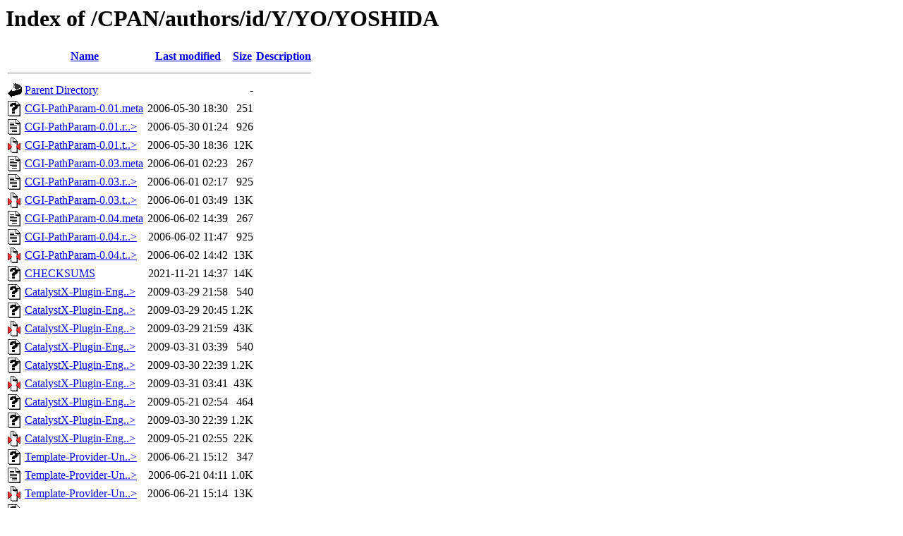

--- FILE ---
content_type: text/html;charset=UTF-8
request_url: https://ftp.wayne.edu/CPAN/authors/id/Y/YO/YOSHIDA/
body_size: 18725
content:
<!DOCTYPE HTML PUBLIC "-//W3C//DTD HTML 3.2 Final//EN">
<html>
 <head>
  <title>Index of /CPAN/authors/id/Y/YO/YOSHIDA</title>
 </head>
 <body>
<h1>Index of /CPAN/authors/id/Y/YO/YOSHIDA</h1>
  <table>
   <tr><th valign="top"><img src="/icons/blank.gif" alt="[ICO]"></th><th><a href="?C=N;O=D">Name</a></th><th><a href="?C=M;O=A">Last modified</a></th><th><a href="?C=S;O=A">Size</a></th><th><a href="?C=D;O=A">Description</a></th></tr>
   <tr><th colspan="5"><hr></th></tr>
<tr><td valign="top"><a href="/CPAN/authors/id/Y/YO/"><img src="/icons/back.gif" alt="[PARENTDIR]"></a></td><td><a href="/CPAN/authors/id/Y/YO/">Parent Directory</a>       </td><td>&nbsp;</td><td align="right">  - </td><td>&nbsp;</td></tr>
<tr><td valign="top"><a href="CGI-PathParam-0.01.meta"><img src="/icons/unknown.gif" alt="[   ]"></a></td><td><a href="CGI-PathParam-0.01.meta">CGI-PathParam-0.01.meta</a></td><td align="right">2006-05-30 18:30  </td><td align="right">251 </td><td>&nbsp;</td></tr>
<tr><td valign="top"><a href="CGI-PathParam-0.01.readme"><img src="/icons/text.gif" alt="[TXT]"></a></td><td><a href="CGI-PathParam-0.01.readme">CGI-PathParam-0.01.r..&gt;</a></td><td align="right">2006-05-30 01:24  </td><td align="right">926 </td><td>&nbsp;</td></tr>
<tr><td valign="top"><a href="CGI-PathParam-0.01.tar.gz"><img src="/icons/compressed.gif" alt="[   ]"></a></td><td><a href="CGI-PathParam-0.01.tar.gz">CGI-PathParam-0.01.t..&gt;</a></td><td align="right">2006-05-30 18:36  </td><td align="right"> 12K</td><td>&nbsp;</td></tr>
<tr><td valign="top"><a href="CGI-PathParam-0.03.meta"><img src="/icons/text.gif" alt="[TXT]"></a></td><td><a href="CGI-PathParam-0.03.meta">CGI-PathParam-0.03.meta</a></td><td align="right">2006-06-01 02:23  </td><td align="right">267 </td><td>&nbsp;</td></tr>
<tr><td valign="top"><a href="CGI-PathParam-0.03.readme"><img src="/icons/text.gif" alt="[TXT]"></a></td><td><a href="CGI-PathParam-0.03.readme">CGI-PathParam-0.03.r..&gt;</a></td><td align="right">2006-06-01 02:17  </td><td align="right">925 </td><td>&nbsp;</td></tr>
<tr><td valign="top"><a href="CGI-PathParam-0.03.tar.gz"><img src="/icons/compressed.gif" alt="[   ]"></a></td><td><a href="CGI-PathParam-0.03.tar.gz">CGI-PathParam-0.03.t..&gt;</a></td><td align="right">2006-06-01 03:49  </td><td align="right"> 13K</td><td>&nbsp;</td></tr>
<tr><td valign="top"><a href="CGI-PathParam-0.04.meta"><img src="/icons/text.gif" alt="[TXT]"></a></td><td><a href="CGI-PathParam-0.04.meta">CGI-PathParam-0.04.meta</a></td><td align="right">2006-06-02 14:39  </td><td align="right">267 </td><td>&nbsp;</td></tr>
<tr><td valign="top"><a href="CGI-PathParam-0.04.readme"><img src="/icons/text.gif" alt="[TXT]"></a></td><td><a href="CGI-PathParam-0.04.readme">CGI-PathParam-0.04.r..&gt;</a></td><td align="right">2006-06-02 11:47  </td><td align="right">925 </td><td>&nbsp;</td></tr>
<tr><td valign="top"><a href="CGI-PathParam-0.04.tar.gz"><img src="/icons/compressed.gif" alt="[   ]"></a></td><td><a href="CGI-PathParam-0.04.tar.gz">CGI-PathParam-0.04.t..&gt;</a></td><td align="right">2006-06-02 14:42  </td><td align="right"> 13K</td><td>&nbsp;</td></tr>
<tr><td valign="top"><a href="CHECKSUMS"><img src="/icons/unknown.gif" alt="[   ]"></a></td><td><a href="CHECKSUMS">CHECKSUMS</a>              </td><td align="right">2021-11-21 14:37  </td><td align="right"> 14K</td><td>&nbsp;</td></tr>
<tr><td valign="top"><a href="CatalystX-Plugin-Engine-FastCGI-Lighttpd-0.0.1.meta"><img src="/icons/unknown.gif" alt="[   ]"></a></td><td><a href="CatalystX-Plugin-Engine-FastCGI-Lighttpd-0.0.1.meta">CatalystX-Plugin-Eng..&gt;</a></td><td align="right">2009-03-29 21:58  </td><td align="right">540 </td><td>&nbsp;</td></tr>
<tr><td valign="top"><a href="CatalystX-Plugin-Engine-FastCGI-Lighttpd-0.0.1.readme"><img src="/icons/unknown.gif" alt="[   ]"></a></td><td><a href="CatalystX-Plugin-Engine-FastCGI-Lighttpd-0.0.1.readme">CatalystX-Plugin-Eng..&gt;</a></td><td align="right">2009-03-29 20:45  </td><td align="right">1.2K</td><td>&nbsp;</td></tr>
<tr><td valign="top"><a href="CatalystX-Plugin-Engine-FastCGI-Lighttpd-0.0.1.tar.gz"><img src="/icons/compressed.gif" alt="[   ]"></a></td><td><a href="CatalystX-Plugin-Engine-FastCGI-Lighttpd-0.0.1.tar.gz">CatalystX-Plugin-Eng..&gt;</a></td><td align="right">2009-03-29 21:59  </td><td align="right"> 43K</td><td>&nbsp;</td></tr>
<tr><td valign="top"><a href="CatalystX-Plugin-Engine-FastCGI-Lighttpd-0.0.2.meta"><img src="/icons/unknown.gif" alt="[   ]"></a></td><td><a href="CatalystX-Plugin-Engine-FastCGI-Lighttpd-0.0.2.meta">CatalystX-Plugin-Eng..&gt;</a></td><td align="right">2009-03-31 03:39  </td><td align="right">540 </td><td>&nbsp;</td></tr>
<tr><td valign="top"><a href="CatalystX-Plugin-Engine-FastCGI-Lighttpd-0.0.2.readme"><img src="/icons/unknown.gif" alt="[   ]"></a></td><td><a href="CatalystX-Plugin-Engine-FastCGI-Lighttpd-0.0.2.readme">CatalystX-Plugin-Eng..&gt;</a></td><td align="right">2009-03-30 22:39  </td><td align="right">1.2K</td><td>&nbsp;</td></tr>
<tr><td valign="top"><a href="CatalystX-Plugin-Engine-FastCGI-Lighttpd-0.0.2.tar.gz"><img src="/icons/compressed.gif" alt="[   ]"></a></td><td><a href="CatalystX-Plugin-Engine-FastCGI-Lighttpd-0.0.2.tar.gz">CatalystX-Plugin-Eng..&gt;</a></td><td align="right">2009-03-31 03:41  </td><td align="right"> 43K</td><td>&nbsp;</td></tr>
<tr><td valign="top"><a href="CatalystX-Plugin-Engine-FastCGI-Lighttpd-0.1.0.meta"><img src="/icons/unknown.gif" alt="[   ]"></a></td><td><a href="CatalystX-Plugin-Engine-FastCGI-Lighttpd-0.1.0.meta">CatalystX-Plugin-Eng..&gt;</a></td><td align="right">2009-05-21 02:54  </td><td align="right">464 </td><td>&nbsp;</td></tr>
<tr><td valign="top"><a href="CatalystX-Plugin-Engine-FastCGI-Lighttpd-0.1.0.readme"><img src="/icons/unknown.gif" alt="[   ]"></a></td><td><a href="CatalystX-Plugin-Engine-FastCGI-Lighttpd-0.1.0.readme">CatalystX-Plugin-Eng..&gt;</a></td><td align="right">2009-03-30 22:39  </td><td align="right">1.2K</td><td>&nbsp;</td></tr>
<tr><td valign="top"><a href="CatalystX-Plugin-Engine-FastCGI-Lighttpd-0.1.0.tar.gz"><img src="/icons/compressed.gif" alt="[   ]"></a></td><td><a href="CatalystX-Plugin-Engine-FastCGI-Lighttpd-0.1.0.tar.gz">CatalystX-Plugin-Eng..&gt;</a></td><td align="right">2009-05-21 02:55  </td><td align="right"> 22K</td><td>&nbsp;</td></tr>
<tr><td valign="top"><a href="Template-Provider-Unicode-Japanese-0.01.meta"><img src="/icons/unknown.gif" alt="[   ]"></a></td><td><a href="Template-Provider-Unicode-Japanese-0.01.meta">Template-Provider-Un..&gt;</a></td><td align="right">2006-06-21 15:12  </td><td align="right">347 </td><td>&nbsp;</td></tr>
<tr><td valign="top"><a href="Template-Provider-Unicode-Japanese-0.01.readme"><img src="/icons/text.gif" alt="[TXT]"></a></td><td><a href="Template-Provider-Unicode-Japanese-0.01.readme">Template-Provider-Un..&gt;</a></td><td align="right">2006-06-21 04:11  </td><td align="right">1.0K</td><td>&nbsp;</td></tr>
<tr><td valign="top"><a href="Template-Provider-Unicode-Japanese-0.01.tar.gz"><img src="/icons/compressed.gif" alt="[   ]"></a></td><td><a href="Template-Provider-Unicode-Japanese-0.01.tar.gz">Template-Provider-Un..&gt;</a></td><td align="right">2006-06-21 15:14  </td><td align="right"> 13K</td><td>&nbsp;</td></tr>
<tr><td valign="top"><a href="Template-Provider-Unicode-Japanese-0.02.meta"><img src="/icons/unknown.gif" alt="[   ]"></a></td><td><a href="Template-Provider-Unicode-Japanese-0.02.meta">Template-Provider-Un..&gt;</a></td><td align="right">2006-06-21 17:07  </td><td align="right">354 </td><td>&nbsp;</td></tr>
<tr><td valign="top"><a href="Template-Provider-Unicode-Japanese-0.02.readme"><img src="/icons/text.gif" alt="[TXT]"></a></td><td><a href="Template-Provider-Unicode-Japanese-0.02.readme">Template-Provider-Un..&gt;</a></td><td align="right">2006-06-21 04:11  </td><td align="right">1.0K</td><td>&nbsp;</td></tr>
<tr><td valign="top"><a href="Template-Provider-Unicode-Japanese-0.02.tar.gz"><img src="/icons/compressed.gif" alt="[   ]"></a></td><td><a href="Template-Provider-Unicode-Japanese-0.02.tar.gz">Template-Provider-Un..&gt;</a></td><td align="right">2006-06-21 17:19  </td><td align="right"> 13K</td><td>&nbsp;</td></tr>
<tr><td valign="top"><a href="Template-Provider-Unicode-Japanese-1.2.1.meta"><img src="/icons/unknown.gif" alt="[   ]"></a></td><td><a href="Template-Provider-Unicode-Japanese-1.2.1.meta">Template-Provider-Un..&gt;</a></td><td align="right">2007-05-04 04:01  </td><td align="right">463 </td><td>&nbsp;</td></tr>
<tr><td valign="top"><a href="Template-Provider-Unicode-Japanese-1.2.1.readme"><img src="/icons/unknown.gif" alt="[   ]"></a></td><td><a href="Template-Provider-Unicode-Japanese-1.2.1.readme">Template-Provider-Un..&gt;</a></td><td align="right">2006-06-21 04:11  </td><td align="right">1.0K</td><td>&nbsp;</td></tr>
<tr><td valign="top"><a href="Template-Provider-Unicode-Japanese-1.2.1.tar.gz"><img src="/icons/compressed.gif" alt="[   ]"></a></td><td><a href="Template-Provider-Unicode-Japanese-1.2.1.tar.gz">Template-Provider-Un..&gt;</a></td><td align="right">2007-05-04 04:05  </td><td align="right"> 13K</td><td>&nbsp;</td></tr>
<tr><td valign="top"><a href="Template-Stash-HTML-Entities-0.01.meta"><img src="/icons/text.gif" alt="[TXT]"></a></td><td><a href="Template-Stash-HTML-Entities-0.01.meta">Template-Stash-HTML-..&gt;</a></td><td align="right">2006-06-18 15:39  </td><td align="right">320 </td><td>&nbsp;</td></tr>
<tr><td valign="top"><a href="Template-Stash-HTML-Entities-0.01.readme"><img src="/icons/text.gif" alt="[TXT]"></a></td><td><a href="Template-Stash-HTML-Entities-0.01.readme">Template-Stash-HTML-..&gt;</a></td><td align="right">2006-06-17 01:24  </td><td align="right">1.0K</td><td>&nbsp;</td></tr>
<tr><td valign="top"><a href="Template-Stash-HTML-Entities-0.01.tar.gz"><img src="/icons/compressed.gif" alt="[   ]"></a></td><td><a href="Template-Stash-HTML-Entities-0.01.tar.gz">Template-Stash-HTML-..&gt;</a></td><td align="right">2006-06-18 15:41  </td><td align="right"> 12K</td><td>&nbsp;</td></tr>
<tr><td valign="top"><a href="Template-Stash-HTML-Entities-0.02.meta"><img src="/icons/text.gif" alt="[TXT]"></a></td><td><a href="Template-Stash-HTML-Entities-0.02.meta">Template-Stash-HTML-..&gt;</a></td><td align="right">2006-06-21 16:46  </td><td align="right">356 </td><td>&nbsp;</td></tr>
<tr><td valign="top"><a href="Template-Stash-HTML-Entities-0.02.readme"><img src="/icons/text.gif" alt="[TXT]"></a></td><td><a href="Template-Stash-HTML-Entities-0.02.readme">Template-Stash-HTML-..&gt;</a></td><td align="right">2006-06-21 15:46  </td><td align="right">1.0K</td><td>&nbsp;</td></tr>
<tr><td valign="top"><a href="Template-Stash-HTML-Entities-0.02.tar.gz"><img src="/icons/compressed.gif" alt="[   ]"></a></td><td><a href="Template-Stash-HTML-Entities-0.02.tar.gz">Template-Stash-HTML-..&gt;</a></td><td align="right">2006-06-21 16:48  </td><td align="right"> 12K</td><td>&nbsp;</td></tr>
<tr><td valign="top"><a href="Template-Stash-HTML-Entities-1.3.1.meta"><img src="/icons/unknown.gif" alt="[   ]"></a></td><td><a href="Template-Stash-HTML-Entities-1.3.1.meta">Template-Stash-HTML-..&gt;</a></td><td align="right">2007-05-04 04:03  </td><td align="right">464 </td><td>&nbsp;</td></tr>
<tr><td valign="top"><a href="Template-Stash-HTML-Entities-1.3.1.readme"><img src="/icons/unknown.gif" alt="[   ]"></a></td><td><a href="Template-Stash-HTML-Entities-1.3.1.readme">Template-Stash-HTML-..&gt;</a></td><td align="right">2006-06-21 15:46  </td><td align="right">1.0K</td><td>&nbsp;</td></tr>
<tr><td valign="top"><a href="Template-Stash-HTML-Entities-1.3.1.tar.gz"><img src="/icons/compressed.gif" alt="[   ]"></a></td><td><a href="Template-Stash-HTML-Entities-1.3.1.tar.gz">Template-Stash-HTML-..&gt;</a></td><td align="right">2007-05-04 04:06  </td><td align="right"> 12K</td><td>&nbsp;</td></tr>
<tr><td valign="top"><a href="WebService-YouTube-0.01.meta"><img src="/icons/unknown.gif" alt="[   ]"></a></td><td><a href="WebService-YouTube-0.01.meta">WebService-YouTube-0..&gt;</a></td><td align="right">2006-08-25 03:05  </td><td align="right">338 </td><td>&nbsp;</td></tr>
<tr><td valign="top"><a href="WebService-YouTube-0.01.readme"><img src="/icons/text.gif" alt="[TXT]"></a></td><td><a href="WebService-YouTube-0.01.readme">WebService-YouTube-0..&gt;</a></td><td align="right">2006-08-11 03:07  </td><td align="right">935 </td><td>&nbsp;</td></tr>
<tr><td valign="top"><a href="WebService-YouTube-0.01.tar.gz"><img src="/icons/compressed.gif" alt="[   ]"></a></td><td><a href="WebService-YouTube-0.01.tar.gz">WebService-YouTube-0..&gt;</a></td><td align="right">2006-08-25 03:14  </td><td align="right"> 16K</td><td>&nbsp;</td></tr>
<tr><td valign="top"><a href="WebService-YouTube-0.02.meta"><img src="/icons/unknown.gif" alt="[   ]"></a></td><td><a href="WebService-YouTube-0.02.meta">WebService-YouTube-0..&gt;</a></td><td align="right">2006-09-10 02:28  </td><td align="right">374 </td><td>&nbsp;</td></tr>
<tr><td valign="top"><a href="WebService-YouTube-0.02.readme"><img src="/icons/text.gif" alt="[TXT]"></a></td><td><a href="WebService-YouTube-0.02.readme">WebService-YouTube-0..&gt;</a></td><td align="right">2006-08-30 02:48  </td><td align="right">935 </td><td>&nbsp;</td></tr>
<tr><td valign="top"><a href="WebService-YouTube-0.02.tar.gz"><img src="/icons/compressed.gif" alt="[   ]"></a></td><td><a href="WebService-YouTube-0.02.tar.gz">WebService-YouTube-0..&gt;</a></td><td align="right">2006-09-10 02:33  </td><td align="right"> 18K</td><td>&nbsp;</td></tr>
<tr><td valign="top"><a href="WebService-YouTube-0.03.meta"><img src="/icons/unknown.gif" alt="[   ]"></a></td><td><a href="WebService-YouTube-0.03.meta">WebService-YouTube-0..&gt;</a></td><td align="right">2006-09-11 03:40  </td><td align="right">388 </td><td>&nbsp;</td></tr>
<tr><td valign="top"><a href="WebService-YouTube-0.03.readme"><img src="/icons/text.gif" alt="[TXT]"></a></td><td><a href="WebService-YouTube-0.03.readme">WebService-YouTube-0..&gt;</a></td><td align="right">2006-08-30 02:48  </td><td align="right">935 </td><td>&nbsp;</td></tr>
<tr><td valign="top"><a href="WebService-YouTube-0.03.tar.gz"><img src="/icons/compressed.gif" alt="[   ]"></a></td><td><a href="WebService-YouTube-0.03.tar.gz">WebService-YouTube-0..&gt;</a></td><td align="right">2006-09-11 03:46  </td><td align="right"> 25K</td><td>&nbsp;</td></tr>
<tr><td valign="top"><a href="WebService-YouTube-0.04.meta"><img src="/icons/unknown.gif" alt="[   ]"></a></td><td><a href="WebService-YouTube-0.04.meta">WebService-YouTube-0..&gt;</a></td><td align="right">2006-09-11 08:34  </td><td align="right">387 </td><td>&nbsp;</td></tr>
<tr><td valign="top"><a href="WebService-YouTube-0.04.readme"><img src="/icons/text.gif" alt="[TXT]"></a></td><td><a href="WebService-YouTube-0.04.readme">WebService-YouTube-0..&gt;</a></td><td align="right">2006-09-05 09:07  </td><td align="right">935 </td><td>&nbsp;</td></tr>
<tr><td valign="top"><a href="WebService-YouTube-0.04.tar.gz"><img src="/icons/compressed.gif" alt="[   ]"></a></td><td><a href="WebService-YouTube-0.04.tar.gz">WebService-YouTube-0..&gt;</a></td><td align="right">2006-09-11 08:33  </td><td align="right"> 25K</td><td>&nbsp;</td></tr>
<tr><td valign="top"><a href="WebService-YouTube-1.0.2.meta"><img src="/icons/unknown.gif" alt="[   ]"></a></td><td><a href="WebService-YouTube-1.0.2.meta">WebService-YouTube-1..&gt;</a></td><td align="right">2007-09-15 04:33  </td><td align="right">1.0K</td><td>&nbsp;</td></tr>
<tr><td valign="top"><a href="WebService-YouTube-1.0.2.readme"><img src="/icons/unknown.gif" alt="[   ]"></a></td><td><a href="WebService-YouTube-1.0.2.readme">WebService-YouTube-1..&gt;</a></td><td align="right">2007-09-15 04:33  </td><td align="right">935 </td><td>&nbsp;</td></tr>
<tr><td valign="top"><a href="WebService-YouTube-1.0.2.tar.gz"><img src="/icons/compressed.gif" alt="[   ]"></a></td><td><a href="WebService-YouTube-1.0.2.tar.gz">WebService-YouTube-1..&gt;</a></td><td align="right">2007-09-15 04:36  </td><td align="right"> 48K</td><td>&nbsp;</td></tr>
<tr><td valign="top"><a href="WebService-YouTube-1.0.3.meta"><img src="/icons/unknown.gif" alt="[   ]"></a></td><td><a href="WebService-YouTube-1.0.3.meta">WebService-YouTube-1..&gt;</a></td><td align="right">2009-01-20 00:35  </td><td align="right">560 </td><td>&nbsp;</td></tr>
<tr><td valign="top"><a href="WebService-YouTube-1.0.3.readme"><img src="/icons/unknown.gif" alt="[   ]"></a></td><td><a href="WebService-YouTube-1.0.3.readme">WebService-YouTube-1..&gt;</a></td><td align="right">2008-07-27 22:33  </td><td align="right">935 </td><td>&nbsp;</td></tr>
<tr><td valign="top"><a href="WebService-YouTube-1.0.3.tar.gz"><img src="/icons/compressed.gif" alt="[   ]"></a></td><td><a href="WebService-YouTube-1.0.3.tar.gz">WebService-YouTube-1..&gt;</a></td><td align="right">2009-01-20 00:40  </td><td align="right"> 48K</td><td>&nbsp;</td></tr>
<tr><td valign="top"><a href="WebService-YouTube-v1.0.0.meta"><img src="/icons/unknown.gif" alt="[   ]"></a></td><td><a href="WebService-YouTube-v1.0.0.meta">WebService-YouTube-v..&gt;</a></td><td align="right">2007-01-07 10:45  </td><td align="right">390 </td><td>&nbsp;</td></tr>
<tr><td valign="top"><a href="WebService-YouTube-v1.0.0.readme"><img src="/icons/text.gif" alt="[TXT]"></a></td><td><a href="WebService-YouTube-v1.0.0.readme">WebService-YouTube-v..&gt;</a></td><td align="right">2006-08-30 02:48  </td><td align="right">935 </td><td>&nbsp;</td></tr>
<tr><td valign="top"><a href="WebService-YouTube-v1.0.0.tar.gz"><img src="/icons/compressed.gif" alt="[   ]"></a></td><td><a href="WebService-YouTube-v1.0.0.tar.gz">WebService-YouTube-v..&gt;</a></td><td align="right">2007-01-07 10:49  </td><td align="right"> 46K</td><td>&nbsp;</td></tr>
<tr><td valign="top"><a href="WebService-YouTube-v1.0.1.meta"><img src="/icons/unknown.gif" alt="[   ]"></a></td><td><a href="WebService-YouTube-v1.0.1.meta">WebService-YouTube-v..&gt;</a></td><td align="right">2007-04-09 00:34  </td><td align="right">1.0K</td><td>&nbsp;</td></tr>
<tr><td valign="top"><a href="WebService-YouTube-v1.0.1.readme"><img src="/icons/unknown.gif" alt="[   ]"></a></td><td><a href="WebService-YouTube-v1.0.1.readme">WebService-YouTube-v..&gt;</a></td><td align="right">2007-04-09 00:34  </td><td align="right">935 </td><td>&nbsp;</td></tr>
<tr><td valign="top"><a href="WebService-YouTube-v1.0.1.tar.gz"><img src="/icons/compressed.gif" alt="[   ]"></a></td><td><a href="WebService-YouTube-v1.0.1.tar.gz">WebService-YouTube-v..&gt;</a></td><td align="right">2007-04-09 00:36  </td><td align="right"> 47K</td><td>&nbsp;</td></tr>
   <tr><th colspan="5"><hr></th></tr>
</table>
</body></html>
